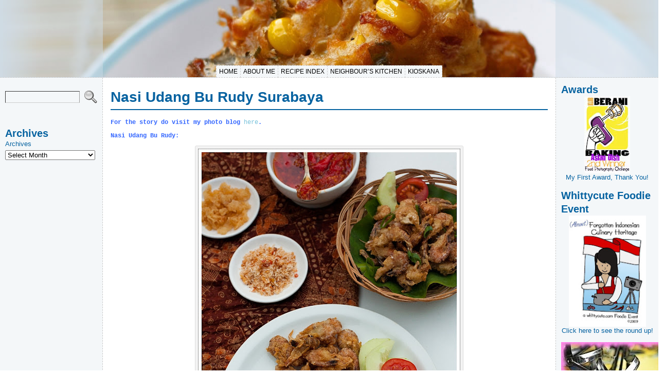

--- FILE ---
content_type: text/html; charset=utf-8
request_url: https://www.whittycute.com/tag/sambal-bu-rudy/
body_size: 14357
content:
<!DOCTYPE html PUBLIC "-//W3C//DTD XHTML 1.0 Transitional//EN" "http://www.w3.org/TR/xhtml1/DTD/xhtml1-transitional.dtd">
<html xmlns="http://www.w3.org/1999/xhtml" lang="en-US">

<!-- Mirrored from www.whittycute.com/tag/sambal-bu-rudy/ by HTTrack Website Copier/3.x [XR&CO'2014], Fri, 13 Dec 2024 20:28:14 GMT -->
<!-- Added by HTTrack --><meta http-equiv="content-type" content="text/html;charset=UTF-8" /><!-- /Added by HTTrack -->
<head>
<meta http-equiv="Content-Type" content="text/html; charset=UTF-8" />
<meta http-equiv="X-UA-Compatible" content="IE=EmulateIE7" />
<title>sambal bu rudy &#58; KiosKana</title>
<link rel="shortcut icon" href="../../wp-content/themes/atahualpa-whittycute/images/favicon/favicon.ico" /><link rel="alternate" type="application/rss+xml" title="KiosKana RSS Feed" href="../../feed/index.html" />
<link rel="alternate" type="application/atom+xml" title="KiosKana Atom Feed" href="../../feed/atom/index.html" />
<link rel="pingback" href="../../xmlrpc.php" />
<link rel='dns-prefetch' href='../../index-3.html' />
<link rel="alternate" type="application/rss+xml" title="KiosKana &raquo; sambal bu rudy Tag Feed" href="feed/index.html" />
		<script type="text/javascript">
			window._wpemojiSettings = {"baseUrl":"https:\/\/s.w.org\/images\/core\/emoji\/13.0.1\/72x72\/","ext":".png","svgUrl":"https:\/\/s.w.org\/images\/core\/emoji\/13.0.1\/svg\/","svgExt":".svg","source":{"concatemoji":"https:\/\/www.whittycute.com\/wp-includes\/js\/wp-emoji-release.min.js?ver=5.6.14"}};
			!function(e,a,t){var n,r,o,i=a.createElement("canvas"),p=i.getContext&&i.getContext("2d");function s(e,t){var a=String.fromCharCode;p.clearRect(0,0,i.width,i.height),p.fillText(a.apply(this,e),0,0);e=i.toDataURL();return p.clearRect(0,0,i.width,i.height),p.fillText(a.apply(this,t),0,0),e===i.toDataURL()}function c(e){var t=a.createElement("script");t.src=e,t.defer=t.type="text/javascript",a.getElementsByTagName("head")[0].appendChild(t)}for(o=Array("flag","emoji"),t.supports={everything:!0,everythingExceptFlag:!0},r=0;r<o.length;r++)t.supports[o[r]]=function(e){if(!p||!p.fillText)return!1;switch(p.textBaseline="top",p.font="600 32px Arial",e){case"flag":return s([127987,65039,8205,9895,65039],[127987,65039,8203,9895,65039])?!1:!s([55356,56826,55356,56819],[55356,56826,8203,55356,56819])&&!s([55356,57332,56128,56423,56128,56418,56128,56421,56128,56430,56128,56423,56128,56447],[55356,57332,8203,56128,56423,8203,56128,56418,8203,56128,56421,8203,56128,56430,8203,56128,56423,8203,56128,56447]);case"emoji":return!s([55357,56424,8205,55356,57212],[55357,56424,8203,55356,57212])}return!1}(o[r]),t.supports.everything=t.supports.everything&&t.supports[o[r]],"flag"!==o[r]&&(t.supports.everythingExceptFlag=t.supports.everythingExceptFlag&&t.supports[o[r]]);t.supports.everythingExceptFlag=t.supports.everythingExceptFlag&&!t.supports.flag,t.DOMReady=!1,t.readyCallback=function(){t.DOMReady=!0},t.supports.everything||(n=function(){t.readyCallback()},a.addEventListener?(a.addEventListener("DOMContentLoaded",n,!1),e.addEventListener("load",n,!1)):(e.attachEvent("onload",n),a.attachEvent("onreadystatechange",function(){"complete"===a.readyState&&t.readyCallback()})),(n=t.source||{}).concatemoji?c(n.concatemoji):n.wpemoji&&n.twemoji&&(c(n.twemoji),c(n.wpemoji)))}(window,document,window._wpemojiSettings);
		</script>
		<style type="text/css">
img.wp-smiley,
img.emoji {
	display: inline !important;
	border: none !important;
	box-shadow: none !important;
	height: 1em !important;
	width: 1em !important;
	margin: 0 .07em !important;
	vertical-align: -0.1em !important;
	background: none !important;
	padding: 0 !important;
}
</style>
	<link rel='stylesheet' id='wp-block-library-css'  href='../../wp-includes/css/dist/block-library/style.min3d41.css?ver=5.6.14' type='text/css' media='all' />
<script type='text/javascript' src='../../wp-includes/js/jquery/jquery.min9d52.js?ver=3.5.1' id='jquery-core-js'></script>
<script type='text/javascript' src='../../wp-includes/js/jquery/jquery-migrate.mind617.js?ver=3.3.2' id='jquery-migrate-js'></script>
<link rel="https://api.w.org/" href="../../wp-json/index.html" /><link rel="alternate" type="application/json" href="../../wp-json/wp/v2/tags/122.json" /><link rel="EditURI" type="application/rsd+xml" title="RSD" href="../../xmlrpc0db0.php?rsd" />
<link rel="wlwmanifest" type="application/wlwmanifest+xml" href="../../wp-includes/wlwmanifest.xml" /> 

	<!-- Add RSS feeds -->
		
		<link rel="alternate" type="application/rss+xml" title="KiosKana RSS Comments Feed" href="../../comments/feed/index.html" />
						
	<!-- Add RSS (end) -->

<style type="text/css">body{text-align:center;margin:0;padding:0;font-family:tahoma,arial,sans-serif;font-size:0.8em;color:#0562a0;background:#ffffff}a:link,a:visited,a:active{color:#79C2DB;font-weight:normal;text-decoration:none;}a:hover{color:#020202;font-weight:normal;text-decoration:underline}ul,ol,dl,p,h1,h2,h3,h4,h5,h6{margin-top:10px;margin-bottom:10px;padding-top:0;padding-bottom:0;}ul ul,ul ol,ol ul,ol ol{margin-top:0;margin-bottom:0}h1,h2,h3,h4,h5,h6{ display:block;font-smooth:always}h1{font-size:34px;line-height:1.2;margin:0.3em 0 10px;}h2{font-size:28px;line-height:1.3;margin:1em 0 .2em;}h3{font-size:24px;line-height:1.3;margin:1em 0 .2em;}h4{font-size:19px;margin:1.33em 0 .2em;}h5{font-size:1.3em;margin:1.67em 0;font-weight:bold;}h6{font-size:1.15em;margin:1.67em 0;font-weight:bold;}h1 a,h2 a,h1 a:link,h2 a:link,h1 a:visited,h2 a:visited{color:#000;}h1 a:active,h2 a:active,h1 a:focus,h2 a:focus,h1 a:hover,h2 a:hover{color:#669900;}code,pre{font-family:"Courier New",Courier,monospace;font-size:1em}pre{overflow:auto;word-wrap:normal;padding-bottom:1.5em;overflow-y:hidden;width:99%}abbr[title],acronym[title]{border-bottom:1px dotted}hr{display:block;height:2px;border:none;margin:0.5em auto;color:#cccccc;background-color:#cccccc}table{font-size:1em;}div.post,ul.commentlist li,ol.commentlist li{word-wrap:break-word;}pre,.wp_syntax{word-wrap:normal;}div#wrapper{text-align:center;margin-left:auto;margin-right:auto;display:block;width:100%;min-width:770px}* html div#wrapper{<!--width:expression(((document.compatMode && document.compatMode=='CSS1Compat') ? document.documentElement.clientWidth:document.body.clientWidth) < 771 ? "770px":"100%"));-->}div#container{padding:0;background:#FFFFFF;background-image:url(../../wp-content/uploads/header_backgr.gif);background-repeat:repeat-x;width:auto;margin-left:auto;margin-right:auto;text-align:left;display:block}table#layout{font-size:100%;width:100%;table-layout:fixed}.colone{width:200px}.colone-inner{width:200px}.coltwo{width:100% }.colthree-inner{width:200px}.colthree{width:200px}td#header{width:auto;padding:0}table#logoarea,table#logoarea tr,table#logoarea td{margin:0;padding:0;background:none;border:0}table#logoarea{width:100%;border-spacing:0px;background:#CFDCE6}img.logo{display:block;margin:0 10px 0 0}td.logoarea-logo{width:1%}h1.blogtitle,h2.blogtitle{ display:block;margin:0;padding:0;letter-spacing:-1px;line-height:1.0em;font-family:tahoma,arial,sans-serif;font-size:240%;font-smooth:always}h1.blogtitle a:link,h1.blogtitle a:visited,h1.blogtitle a:active,h2.blogtitle a:link,h2.blogtitle a:visited,h2.blogtitle a:active{ text-decoration:none;color:#666666;font-weight:bold;font-smooth:always}h1.blogtitle a:hover,h2.blogtitle a:hover{ text-decoration:none;color:#000000;font-weight:bold}p.tagline{margin:0;padding:0;font-size:1.2em;font-weight:bold;color:#666666}td.feed-icons{white-space:nowrap;}div.rss-box{height:1%;display:block;padding:10px 0 10px 10px;margin:0;width:120px}a.comments-icon{height:22px;line-height:22px;margin:0 5px 0 5px;padding-left:22px;display:block;text-decoration:none;float:right;white-space:nowrap}a.comments-icon:link,a.commentss-icon:active,a.comments-icon:visited{background:transparent url(../../wp-content/themes/atahualpa-whittycute/images/comment-gray.png) no-repeat scroll center left}a.comments-icon:hover{background:transparent url(https://www.whittycute.com/wp-content/themes/atahualpa-whittycute/images/comment.png) no-repeat scroll center left}a.posts-icon{height:22px;line-height:22px;margin:0 5px 0 0;padding-left:20px;display:block;text-decoration:none;float:right;white-space:nowrap}a.posts-icon:link,a.posts-icon:active,a.posts-icon:visited{background:transparent url(https://www.whittycute.com/wp-content/themes/atahualpa-whittycute/images/rss-gray.png) no-repeat scroll center left}a.posts-icon:hover{background:transparent url(https://www.whittycute.com/wp-content/themes/atahualpa-whittycute/images/rss.png) no-repeat scroll center left}a.email-icon{height:22px;line-height:22px;margin:0 5px 0 5px;padding-left:24px;display:block;text-decoration:none;float:right;white-space:nowrap}a.email-icon:link,a.email-icon:active,a.email-icon:visited{background:transparent url(https://www.whittycute.com/wp-content/themes/atahualpa-whittycute/images/email-gray.png) no-repeat scroll center left}a.email-icon:hover{background:transparent url(https://www.whittycute.com/wp-content/themes/atahualpa-whittycute/images/email.png) no-repeat scroll center left}td.search-box{height:1%}div.searchbox{height:35px;border:1px dashed #cccccc;border-bottom:0;width:120px;margin:0;padding:0}div.searchbox-form{margin:5px 10px 5px 10px}div.horbar1,div.horbar2{font-size:1px;clear:both;display:block;position:relative;padding:0;margin:0;width:100%;}div.horbar1{height:0px;background:F4F7F9;border-top:dashed 1px #cccccc}div.horbar2{height:0px;background:F4F7F9;border-top:dashed 1px #cccccc}div.header-image-container{position:relative;margin:0;padding:0;height:150px;}div.opacityleft{position:absolute;z-index:2;top:0;left:0;background-color:#CFDCE6;height:150px;width:200px;filter:alpha(opacity=50);-moz-opacity:.50;opacity:.50}div.opacityright{position:absolute;z-index:2;top:0;right:0;background-color:#CFDCE6;height:150px;width:200px;filter:alpha(opacity=50);-moz-opacity:.50;opacity:.50}a.divclick:link,a.divclick:visited,a.divclick:active,a.divclick:hover{width:100%;height:100%;display:block;text-decoration:none}td#left{vertical-align:top;border-right:dashed 1px #CCCCCC;padding:10px 10px 10px 10px;background:#F4F7F9;background-image:url(/wp-content/uploads/left.jpg);background-repeat:no-repeat}td#left-inner{vertical-align:top;border-right:dashed 1px #CCCCCC;padding:10px 10px 10px 10px;background:#F4F7F9}td#right{vertical-align:top;border-left:dashed 1px #CCCCCC;padding:10px 10px 10px 10px;background:#F4F7F9;background-image:url(/wp-content/uploads/right.jpg);background-repeat:no-repeat}td#right-inner{vertical-align:top;border-left:dashed 1px #CCCCCC;padding:10px 10px 10px 10px;background:#F4F7F9}td#middle{vertical-align:top;width:100%;padding:10px 15px;background-color:#FFFFFF}td#footer{width:auto;background-color:#F4F7F9;border-top:dashed 1px #cccccc;padding:10px;text-align:center;color:#777777;font-size:95%}td#footer a:link,td#footer a:visited,td#footer a:active{text-decoration:none;color:#777777;font-weight:normal}td#footer a:hover{text-decoration:none;color:#777777;font-weight:normal}div.widget{display:block;width:auto;margin:10 0 15px 0}div.widget-title{display:block;width:auto}div.widget-title h3,td#left h3.tw-widgettitle,td#right h3.tw-widgettitle,td#left ul.tw-nav-list,td#right ul.tw-nav-list{padding:0;margin:0;font-size:1.6em;font-weight:bold;color:#0562a0}div.widget ul,div.textwidget{display:block;width:auto}div.widget select{width:98%;margin-top:5px;}div.widget ul{list-style-type:none;margin:0;padding:0;width:auto}div.widget ul li{display:block;margin:2px 0 2px 0px;padding:0 0 0 0px;border-left:solid 0px #0562A0}div.widget ul li:hover,div.widget ul li.sfhover{display:block;width:auto;border-left:solid 0px #79C2DB;}div.widget ul li ul li{margin:2px 0 2px 5px;padding:0 0 0 5px;border-left:solid 7px #0562A0;}div.widget ul li ul li:hover,div.widget ul li ul li.sfhover{border-left:solid 7px #79C2DB;}div.widget ul li ul li ul li{margin:2px 0 2px 5px;padding:0 0 0 5px;border-left:solid 7px #0562A0;}div.widget ul li ul li ul li:hover,div.widget ul li ul li ul li.sfhover{border-left:solid 7px #79C2DB;}div.widget ul li a:link,div.widget ul li a:visited,div.widget ul li a:active{text-decoration:none;font-weight:normal;color:#0562A0;font-weight:normal;}div.widget ul li ul li a:link,div.widget ul li ul li a:visited,div.widget ul li ul li a:active{color:#0562A0;font-weight:normal;}div.widget ul li ul li ul li a:link,div.widget ul li ul li ul li a:visited,div.widget ul li ul li ul li a:active{color:#0562A0;font-weight:normal;}div.widget ul li a:hover{color:#79C2DB;}div.widget ul li ul li a:hover{color:#79C2DB;}div.widget ul li ul li ul li a:hover{color:#79C2DB;}div.widget ul li a:link,div.widget ul li a:visited,div.widget ul li a:active,div.widget ul li a:hover{display:inline}* html div.widget ul li a:link,* html div.widget ul li a:visited,* html div.widget ul li a:active,* html div.widget ul li a:hover{height:1%; } div.widget_pages ul li,div.widget_categories ul li{border-left:0 !important;padding:0 !important}div.widget_pages ul li a:link,div.widget_pages ul li a:visited,div.widget_pages ul li a:active,div.widget_categories ul li a:link,div.widget_categories ul li a:visited,div.widget_categories ul li a:active{padding:0 0 0 0px;border-left:solid 0px #0562A0}div.widget_pages ul li a:hover,div.widget_categories ul li a:hover{border-left:solid 0px #79C2DB;}div.widget_pages ul li ul li a:link,div.widget_pages ul li ul li a:visited,div.widget_pages ul li ul li a:active,div.widget_categories ul li ul li a:link,div.widget_categories ul li ul li a:visited,div.widget_categories ul li ul li a:active{padding:0 0 0 5px;border-left:solid 7px #0562A0}div.widget_pages ul li ul li a:hover,div.widget_categories ul li ul li a:hover{border-left:solid 7px #79C2DB;}div.widget_pages ul li ul li ul li a:link,div.widget_pages ul li ul li ul li a:visited,div.widget_pages ul li ul li ul li a:active,div.widget_categories ul li ul li ul li a:link,div.widget_categories ul li ul li ul li a:visited,div.widget_categories ul li ul li ul li a:active{padding:0 0 0 5px;border-left:solid 7px #0562A0}div.widget_pages ul li ul li ul li a:hover,div.widget_categories ul li ul li ul li a:hover{border-left:solid 7px #79C2DB;}div.widget_pages ul li a:link,div.widget_pages ul li a:active,div.widget_pages ul li a:visited,div.widget_pages ul li a:hover{display:block !important}div.widget_categories ul li a:link,div.widget_categories ul li a:active,div.widget_categories ul li a:visited,div.widget_categories ul li a:hover{display:inline !important}table.subscribe{width:100%}table.subscribe td.email-text{padding:0 0 5px 0;vertical-align:top}table.subscribe td.email-field{padding:0;width:100%}table.subscribe td.email-button{padding:0 0 0 5px}table.subscribe td.post-text{padding:7px 0 0 0;vertical-align:top}table.subscribe td.comment-text{padding:7px 0 0 0;vertical-align:top}div.post,div.page{display:block;margin:0 0 30px 0x}div.sticky{background:#eee url(https://new.whittycute.com/wp-content/themes/atahualpa/images/sticky.gif) 99% 5% no-repeat;border:dashed 1px #cccccc;padding:10px}div.post-kicker{margin:0 0 5px 0}div.post-kicker a:link,div.post-kicker a:visited,div.post-kicker a:active{color:#0562a0;text-decoration:none;text-transform:uppercase}div.post-kicker a:hover{color:#79c2db}div.post-headline{padding-top:10px;padding-bottom:5px;border-bottom:solid 2px #0562a0}div.post-headline h1,div.post-headline h2{ margin:0; padding:0;padding:0;margin:0;color:#0562a0;font-weight:800}div.post-headline h2 a:link,div.post-headline h2 a:visited,div.post-headline h2 a:active,div.post-headline h1 a:link,div.post-headline h1 a:visited,div.post-headline h1 a:active{color:#0562a0;text-decoration:none;font-weight:800}div.post-headline h2 a:hover,div.post-headline h1 a:hover{color:#79c2db;text-decoration:none;font-weight:800}div.post-byline{margin:5px 0 10px 0}div.post-byline a:link,div.post-byline a:visited,div.post-byline a:active{}div.post-byline a:hover{}div.post-bodycopy{color:#0562a0;font-family:Tahoma,Geneva,sans-serif;font-size:12px;padding-top:5px}div.post-bodycopy p{margin:1em 0;padding:0;display:block}div.post-pagination{}div.post-footer{clear:both;display:block;margin:0;padding:5px;background:#ffffff;color:#0562a0;line-height:18px;border:dashed 1px #cccccc}div.post-footer a:link,div.post-footer a:visited,div.post-footer a:active{color:#0562a0;font-weight:normal;text-decoration:none}div.post-footer a:hover{color:#79c2db;font-weight:normal;text-decoration:underline}div.post-kicker img,div.post-byline img,div.post-footer img{border:0;padding:0;margin:0 0 -1px 0;background:none}span.post-ratings{display:inline-block;width:auto;white-space:nowrap}div.navigation-top{display:block;width:100%;margin:0 0 10px 0;padding:0 0 10px 0;border-bottom:dashed 1px #cccccc}div.navigation-middle{display:block;width:100%;margin:10px 0 20px 0;padding:10px 0 10px 0;border-top:dashed 1px #cccccc;border-bottom:dashed 1px #cccccc}div.navigation-bottom{display:block;width:100%;margin:20px 0 0 0;padding:10px 0 0 0;border-top:dashed 1px #cccccc}div.navigation-comments-above{display:block;width:100%;margin:0 0 10px 0;padding:5px 0 5px 0}div.navigation-comments-below{display:block;width:100%;margin:0 0 10px 0;padding:5px 0 5px 0}div.older{float:left;width:49%;text-align:left;margin:0;padding:0}div.newer{float:right;width:49%;text-align:right;margin:0;padding:0;}div.older-home{float:left;width:45%;text-align:left;margin:0;padding:0}div.newer-home{float:right;width:45%;text-align:right;margin:0;padding:0;}div.home{float:left;width:9%;text-align:center;margin:0;padding:0}form,.feedburner-email-form{margin:0;padding:0;}fieldset{border:1px solid #cccccc;width:auto;padding:0.35em 0.625em 0.75em;display:block;}legend{color:#000000;background:#f4f4f4;border:1px solid #cccccc;padding:2px 6px;margin-bottom:15px;}form p{margin:5px 0 0 0;padding:0;}label{margin-right:0.5em;font-family:arial;cursor:pointer;}input.text,input.textbox,input.password,input.file,input.TextField,textarea{padding:3px;color:#000000;border-top:solid 1px #333333;border-left:solid 1px #333333;border-right:solid 1px #999999;border-bottom:solid 1px #cccccc;background:url(https://www.whittycute.com/wp-content/themes/atahualpa-whittycute/images/inputbackgr.gif) top left no-repeat}textarea{width:96%;}input.inputblur{color:#777777;width:95%}input.inputfocus{color:#000000;width:95%}input.highlight,textarea.highlight{background:#e8eff7;border-color:#37699f}.button,.Button{padding:0 2px;height:24px;line-height:16px;background-color:#777777;color:#ffffff;border:solid 2px #555555;font-weight:bold}.buttonhover{padding:0 2px;cursor:pointer;background-color:#6b9c6b;color:#ffffff;border:solid 2px #496d49}form#commentform input#submit{padding:4px 10px 4px 10px;font-size:1.2em;line-height:1.5em;height:36px}table.searchform{width:100%}table.searchform td.searchfield{padding:0;width:100%}table.searchform td.searchbutton{padding:0 0 0 5px}table.searchform td.searchbutton input{padding:0 0 0 5px}blockquote{height:1%;display:block;clear:both;color:#555555;padding:1em 1em;background:#f4f4f4;border:solid 1px #e1e1e1}blockquote blockquote{height:1%;display:block;clear:both;color:#444444;padding:1em 1em;background:#e1e1e1;border:solid 1px #d3d3d3}div.post table{border-collapse:collapse;margin:10px 0}div.post table caption{width:auto;margin:0 auto;background:#eeeeee;border:#999999;padding:4px 8px;color:#666666}div.post table th{background:#888888;color:#ffffff;font-weight:bold;font-size:90%;padding:4px 8px;border:solid 1px #ffffff;text-align:left}div.post table td{padding:4px 8px;background-color:#ffffff;border-bottom:1px solid #dddddd;text-align:left}div.post table tfoot td{}div.post table tr.alt td{background:#f4f4f4}div.post table tr.over td{background:#e2e2e2}#calendar_wrap{padding:0;border:none}table#wp-calendar{width:100%;font-size:90%;border-collapse:collapse;background-color:#ffffff;margin:0 auto}table#wp-calendar caption{width:auto;background:#eeeeee;border:none;;padding:3px;margin:0 auto;font-size:1em}table#wp-calendar th{border:solid 1px #eeeeee;background-color:#999999;color:#ffffff;font-weight:bold;padding:2px;text-align:center}table#wp-calendar td{padding:0;line-height:18px;background-color:#ffffff;border:1px solid #dddddd;text-align:center}table#wp-calendar tfoot td{border:solid 1px #eeeeee;background-color:#eeeeee}table#wp-calendar td a{display:block;background-color:#eeeeee;width:100%;height:100%;padding:0}div#respond{margin:25px 0;padding:25px;background:#eee;-moz-border-radius:8px;-khtml-border-radius:8px;-webkit-border-radius:8px;border-radius:8px;}p.thesetags{margin:10px 0}h3.reply{margin:0;padding:0 0 10px 0}ol.commentlist{margin:15px 0 25px 0;list-style-type:none;padding:0;display:block;border-top:dotted 1px #cccccc}ol.commentlist li{padding:15px 10px;display:block;height:1%;margin:0;background-color:#ffffff;border-bottom:dotted 1px #cccccc}ol.commentlist li.alt{display:block;height:1%;background-color:#eeeeee;border-bottom:dotted 1px #cccccc}ol.commentlist li.authorcomment{display:block;height:1%;background-color:#ffecec}ol.commentlist span.authorname{font-weight:bold;font-size:110%}ol.commentlist span.commentdate{color:#666666;font-size:90%;margin-bottom:5px;display:block}ol.commentlist span.editcomment{display:block}ol.commentlist li p{margin:2px 0 5px 0}div.comment-number{float:right;font-size:2em;line-height:2em;font-family:georgia,serif;font-weight:bold;color:#ddd;margin:-10px 0 0 0;position:relative;height:1%}div.comment-number a:link,div.comment-number a:visited,div.comment-number a:active{color:#ccc}textarea#comment{width:98%;margin:10px 0;display:block}ul.commentlist{margin:15px 0 15px 0;list-style-type:none;padding:0;display:block;border-top:dotted 1px #cccccc}ul.commentlist ul{margin:0;border:none;list-style-type:none;padding:0}ul.commentlist li{padding:0; margin:0;display:block;clear:both;height:1%;}ul.commentlist ul.children li{ margin-left:30px}ul.commentlist div.comment-container{padding:10px;margin:0}ul.children div.comment-container{background-color:transparent;border:dotted 1px #ccc;padding:10px;margin:0 10px 8px 0; -moz-border-radius:5px; -khtml-border-radius:5px; -webkit-border-radius:5px; border-radius:5px}ul.children div.bypostauthor{}ul.commentlist li.thread-even{background-color:#ffffff;border-bottom:dotted 1px #cccccc}ul.commentlist li.thread-odd{background-color:#eeeeee;border-bottom:dotted 1px #cccccc}ul.commentlist div.bypostauthor{background-color:#ffecec}ul.children div.bypostauthor{border:dotted 1px #ffbfbf}ul.commentlist span.authorname{font-size:110%}div.comment-meta a:link,div.comment-meta a:visited,div.comment-meta a:active,div.comment-meta a:hover{font-weight:normal}div#cancel-comment-reply{margin:-5px 0 10px 0}div.comment-number{float:right;font-size:2em;line-height:2em;font-family:georgia,serif;font-weight:bold;color:#ddd;margin:-10px 0 0 0;position:relative;height:1%}div.comment-number a:link,div.comment-number a:visited,div.comment-number a:active{color:#ccc}.page-numbers{padding:2px 6px;border:solid 1px #000000;-moz-border-radius:6px;-khtml-border-radius:6px;-webkit-border-radius:6px;border-radius:6px}span.current{background:#ddd}a.prev,a.next{border:none}a.page-numbers:link,a.page-numbers:visited,a.page-numbers:active{text-decoration:none;color:#79C2DB;border-color:#79C2DB}a.page-numbers:hover{text-decoration:none;color:#020202;border-color:#020202}div.xhtml-tags{display:none}abbr em{border:none !important;border-top:dashed 1px #aaa !important;display:-moz-inline-box !important;display:inline-block !important;background:url(https://www.whittycute.com/wp-content/themes/atahualpa-whittycute/images/commentluv.gif) 0% 90% no-repeat;margin-top:8px;padding:5px 5px 2px 20px !important;font-style:normal}p.subscribe-to-comments{margin-bottom:10px}div#gsHeader{display:none;}div.g2_column{margin:0 !important;width:100% !important;font-size:1.2em}div#gsNavBar{border-top-width:0 !important}p.giDescription{font-size:1.2em;line-height:1 !important}p.giTitle{margin:0.3em 0 !important;font-size:1em;font-weight:normal;color:#666}div#wp-email img{border:0;padding:0}div#wp-email input,div#wp-email textarea{margin-top:5px;margin-bottom:2px}div#wp-email p{margin-bottom:10px}input#wp-email-submit{ padding:0; font-size:30px; height:50px; line-height:50px; overflow:visible;}img.WP-EmailIcon{ vertical-align:text-bottom !important}.tw-accordion .tw-widgettitle,.tw-accordion .tw-widgettitle:hover,.tw-accordion .tw-hovered,.tw-accordion .selected,.tw-accordion .selected:hover{ background:transparent !important; background-image:none !important}.tw-accordion .tw-widgettitle span{ padding-left:0 !important}.tw-accordion h3.tw-widgettitle{border-bottom:solid 1px #ccc}.tw-accordion h3.selected{border-bottom:none}td#left .without_title,td#right .without_title{ margin-top:0;margin-bottom:0}ul.tw-nav-list{border-bottom:solid 1px #999;display:block;margin-bottom:5px !important}td#left ul.tw-nav-list li,td#right ul.tw-nav-list li{padding:0 0 1px 0;margin:0 0 -1px 5px; border:solid 1px #ccc;border-bottom:none;-moz-border-radius:5px;-khtml-border-radius:5px;-webkit-border-radius:5px;border-radius:5px;-moz-border-radius-bottomright:0;-moz-border-radius-bottomleft:0;-webkit-border-bottom-right-radius:0;-webkit-border-bottom-left-radius:0;border-bottom-right-radius:0;border-bottom-left-radius:0;background:#eee}td#left ul.tw-nav-list li.ui-tabs-selected,td#right ul.tw-nav-list li.ui-tabs-selected{ background:none;border:solid 1px #999;border-bottom:solid 1px #fff !important}ul.tw-nav-list li a:link,ul.tw-nav-list li a:visited,ul.tw-nav-list li a:active,ul.tw-nav-list li a:hover{padding:0 8px !important;background:none;border-left:none !important;outline:none}td#left ul.tw-nav-list li.ui-tabs-selected a,td#left li.ui-tabs-selected a:hover,td#right ul.tw-nav-list li.ui-tabs-selected a,td#right li.ui-tabs-selected a:hover{ color:#000000; text-decoration:none;font-weight:bold;background:none !important;outline:none}td#left .ui-tabs-panel,td#right .ui-tabs-panel{ margin:0; padding:0}img{border:0}#dbem-location-map img{ background:none !important}.post img{padding:5px;border:solid 1px #dddddd;background-color:#f3f3f3;-moz-border-radius:3px;-khtml-border-radius:3px;-webkit-border-radius:3px;border-radius:3px;}.post img.size-full{max-width:96%;width:auto 100%;margin:5px 0 5px 0}div.post img[class~=size-full]{height:auto;}.post img.alignleft{float:left;margin:10px 10px 5px 0;}.post img.alignright{float:right;margin:10px 0 5px 10px;}.post img.aligncenter{display:block;margin:10px auto}.aligncenter,div.aligncenter{ display:block; margin-left:auto; margin-right:auto}.alignleft,div.alignleft{float:left;margin:10px 10px 5px 0}.alignright,div.alignright{ float:right; margin:10px 0 5px 10px}div.archives-page img{border:0;padding:0;background:none;margin-bottom:0;vertical-align:-10%}.wp-caption{max-width:96%;width:auto 100%;height:auto;display:block;border:1px solid #dddddd;text-align:center;background-color:#f3f3f3;padding-top:4px;margin:10px 0 0 0;-moz-border-radius:3px;-khtml-border-radius:3px;-webkit-border-radius:3px;border-radius:3px;}* html .wp-caption{height:100%;}.wp-caption img{ margin:0 !important; padding:0 !important; border:0 none !important}.wp-caption p.wp-caption-text{font-size:0.8em;line-height:13px;padding:2px 4px 5px;margin:0;color:#666666}img.wp-smiley{ float:none;border:none !important;margin:0 1px -1px 1px;padding:0 !important;background:none !important}img.avatar{float:left;display:block;margin:0 8px 1px 0;padding:3px;border:solid 1px #ddd;background-color:#f3f3f3;-moz-border-radius:3px;-khtml-border-radius:3px;-webkit-border-radius:3px;border-radius:3px;}#comment_quicktags{text-align:left;padding:10px 0 2px 0;display:block}#comment_quicktags input.ed_button{background:#f4f4f4;border:2px solid #cccccc;color:#444444;margin:2px 4px 2px 0;width:auto;padding:0 4px;height:24px;line-height:16px}#comment_quicktags input.ed_button_hover{background:#dddddd;border:2px solid #666666;color:#000000;margin:2px 4px 2px 0;width:auto;padding:0 4px;height:24px;line-height:16px;cursor:pointer}#comment_quicktags #ed_strong{font-weight:bold}#comment_quicktags #ed_em{font-style:italic}@media print{body{background:white;color:black;margin:0;font-size:10pt !important;font-family:arial,sans-serif;}div.post-footer{line-height:normal !important;color:#555 !important;font-size:9pt !important}a:link,a:visited,a:active,a:hover{text-decoration:underline !important;color:#000}h2{color:#000;font-size:14pt !important;font-weight:normal !important}h3{color:#000;font-size:12pt !important;}#header,#footer,.colone,.colthree,.navigation,.navigation-top,.navigation-middle,.navigation-bottom,.wp-pagenavi-navigation,#comment,#respond,.remove-for-print{display:none}td#left,td#right,td#left-inner,td#right-inner{width:0}td#middle{width:100%}*:lang(en) td#left{ display:none}*:lang(en) td#right{ display:none}*:lang(en) td#left-inner{ display:none}*:lang(en) td#right-inner{ display:none}td#left:empty{ display:none}td#right:empty{ display:none}td#left-inner:empty{ display:none}td#right-inner:empty{ display:none}}ul.rMenu,ul.rMenu ul,ul.rMenu li,ul.rMenu a{display:block;margin:0;padding:0}ul.rMenu,ul.rMenu li,ul.rMenu ul{list-style:none}ul.rMenu ul{display:none}ul.rMenu li{position:relative;z-index:1}ul.rMenu li:hover{z-index:999}ul.rMenu li:hover > ul{display:block;position:absolute} ul.rMenu-hor li{float:left;width:auto}ul.rMenu-hRight li{float:right}ul.rMenu-ver li{float:none}div#menu1 ul.rMenu-ver,div#menu1 ul.rMenu-ver ul{width:11em}div#menu2 ul.rMenu-ver,div#menu2 ul.rMenu-ver ul{width:11em}ul.rMenu-wide{width:100%}ul.rMenu-vRight{float:right}ul.rMenu-lFloat{float:left}ul.rMenu-noFloat{float:none}div.rMenu-center ul.rMenu{float:left;position:relative;left:50%}div.rMenu-center ul.rMenu li{position:relative;left:-50%}div.rMenu-center ul.rMenu li li{left:auto}ul.rMenu-hor ul{top:auto;right:auto;left:auto;margin-top:-1px}ul.rMenu-hor ul ul{margin-top:0;margin-left:0px}ul.rMenu-ver ul{left:100%;right:auto;top:auto;top:0}ul.rMenu-vRight ul,ul.rMenu-hRight ul.rMenu-ver ul{left:-100%;right:auto;top:auto}ul.rMenu-hRight ul{left:auto;right:0;top:auto;margin-top:-1px}div#menu1 ul.rMenu{background:#F4F7F9;border:dashed 1px #cccccc}div#menu2 ul.rMenu{background:#777777;border:solid 1px #000000}div#menu1 ul.rMenu li a{border:dashed 1px #cccccc}div#menu2 ul.rMenu li a{border:solid 1px #000000}ul.rMenu-hor li{margin-bottom:-1px;margin-top:-1px;margin-left:-1px}ul#rmenu li{}ul#rmenu li ul li{}ul.rMenu-hor{padding-left:1px }ul.rMenu-ver li{margin-left:0;margin-top:-1px; }div#menu1 ul.rMenu-ver{border-top:dashed 1px #cccccc}div#menu2 ul.rMenu-ver{border-top:solid 1px #000000}div#menu1 ul.rMenu li a{padding:4px 5px}div#menu2 ul.rMenu li a{padding:4px 5px}div#menu1 ul.rMenu li a:link,div#menu1 ul.rMenu li a:hover,div#menu1 ul.rMenu li a:visited,div#menu1 ul.rMenu li a:active{text-decoration:none;margin:0;padding:4px 5px;color:#000000;text-transform:uppercase;font:12px Arial,Verdana,sans-serif;}div#menu2 ul.rMenu li a:link,div#menu2 ul.rMenu li a:hover,div#menu2 ul.rMenu li a:visited,div#menu2 ul.rMenu li a:active{text-decoration:none;margin:0;padding:4px 5px;color:#FFFFFF;text-transform:uppercase;font:11px Arial,Verdana,sans-serif;}div#menu1 ul.rMenu li{background-color:#F4F7F9}div#menu2 ul.rMenu li{background-color:#777777}div#menu1 ul.rMenu li:hover,div#menu1 ul.rMenu li.sfhover{background:#C0DEE7}div#menu2 ul.rMenu li:hover,div#menu2 ul.rMenu li.sfhover{background:#000000}div#menu1 ul.rMenu li.current_page_item > a:link,div#menu1 ul.rMenu li.current_page_item > a:active,div#menu1 ul.rMenu li.current_page_item > a:hover,div#menu1 ul.rMenu li.current_page_item > a:visited{background-color:#7BC9DF;color:#FAFAFA}div#menu1 ul.rMenu li.current_page_item a:link,div#menu1 ul.rMenu li.current_page_item a:active,div#menu1 ul.rMenu li.current_page_item a:hover,div#menu1 ul.rMenu li.current_page_item a:visited,div#menu1 ul.rMenu li a:hover{background-color:#7BC9DF;color:#FAFAFA}div#menu2 ul.rMenu li.current-cat > a:link,div#menu2 ul.rMenu li.current-cat > a:active,div#menu2 ul.rMenu li.current-cat > a:hover,div#menu2 ul.rMenu li.current-cat > a:visited{background-color:#CC0000;color:#FFFFFF}div#menu2 ul.rMenu li.current-cat a:link,div#menu2 ul.rMenu li.current-cat a:active,div#menu2 ul.rMenu li.current-cat a:hover,div#menu2 ul.rMenu li.current-cat a:visited,div#menu2 ul.rMenu li a:hover{background-color:#CC0000;color:#FFFFFF}div#menu1 ul.rMenu li.rMenu-expand a,div#menu1 ul.rMenu li.rMenu-expand li.rMenu-expand a,div#menu1 ul.rMenu li.rMenu-expand li.rMenu-expand li.rMenu-expand a,div#menu1 ul.rMenu li.rMenu-expand li.rMenu-expand li.rMenu-expand li.rMenu-expand a,div#menu1 ul.rMenu li.rMenu-expand li.rMenu-expand li.rMenu-expand li.rMenu-expand li.rMenu-expand a,div#menu1 ul.rMenu li.rMenu-expand li.rMenu-expand li.rMenu-expand li.rMenu-expand li.rMenu-expand li.rMenu-expand a,div#menu1 ul.rMenu li.rMenu-expand li.rMenu-expand li.rMenu-expand li.rMenu-expand li.rMenu-expand li.rMenu-expand li.rMenu-expand a,div#menu1 ul.rMenu li.rMenu-expand li.rMenu-expand li.rMenu-expand li.rMenu-expand li.rMenu-expand li.rMenu-expand li.rMenu-expand li.rMenu-expand a,div#menu1 ul.rMenu li.rMenu-expand li.rMenu-expand li.rMenu-expand li.rMenu-expand li.rMenu-expand li.rMenu-expand li.rMenu-expand li.rMenu-expand li.rMenu-expand a,div#menu1 ul.rMenu li.rMenu-expand li.rMenu-expand li.rMenu-expand li.rMenu-expand li.rMenu-expand li.rMenu-expand li.rMenu-expand li.rMenu-expand li.rMenu-expand li.rMenu-expand a{padding-right:15px;padding-left:5px;background-repeat:no-repeat;background-position:100% 50%;background-image:url(https://www.whittycute.com/wp-content/themes/atahualpa-whittycute/images/expand-right-white.gif)}div#menu2 ul.rMenu li.rMenu-expand a,div#menu2 ul.rMenu li.rMenu-expand li.rMenu-expand a,div#menu2 ul.rMenu li.rMenu-expand li.rMenu-expand li.rMenu-expand a,div#menu2 ul.rMenu li.rMenu-expand li.rMenu-expand li.rMenu-expand li.rMenu-expand a,div#menu2 ul.rMenu li.rMenu-expand li.rMenu-expand li.rMenu-expand li.rMenu-expand li.rMenu-expand a,div#menu2 ul.rMenu li.rMenu-expand li.rMenu-expand li.rMenu-expand li.rMenu-expand li.rMenu-expand li.rMenu-expand a,div#menu2 ul.rMenu li.rMenu-expand li.rMenu-expand li.rMenu-expand li.rMenu-expand li.rMenu-expand li.rMenu-expand li.rMenu-expand a,div#menu2 ul.rMenu li.rMenu-expand li.rMenu-expand li.rMenu-expand li.rMenu-expand li.rMenu-expand li.rMenu-expand li.rMenu-expand li.rMenu-expand a,div#menu2 ul.rMenu li.rMenu-expand li.rMenu-expand li.rMenu-expand li.rMenu-expand li.rMenu-expand li.rMenu-expand li.rMenu-expand li.rMenu-expand li.rMenu-expand a,div#menu2 ul.rMenu li.rMenu-expand li.rMenu-expand li.rMenu-expand li.rMenu-expand li.rMenu-expand li.rMenu-expand li.rMenu-expand li.rMenu-expand li.rMenu-expand li.rMenu-expand a{padding-right:15px;padding-left:5px;background-repeat:no-repeat;background-position:100% 50%;background-image:url(https://www.whittycute.com/wp-content/themes/atahualpa-whittycute/images/expand-right-white.gif)}ul.rMenu-vRight li.rMenu-expand a,ul.rMenu-vRight li.rMenu-expand li.rMenu-expand a,ul.rMenu-vRight li.rMenu-expand li.rMenu-expand li.rMenu-expand a,ul.rMenu-vRight li.rMenu-expand li.rMenu-expand li.rMenu-expand li.rMenu-expand a,ul.rMenu-vRight li.rMenu-expand li.rMenu-expand li.rMenu-expand li.rMenu-expand li.rMenu-expand a,ul.rMenu-vRight li.rMenu-expand li.rMenu-expand li.rMenu-expand li.rMenu-expand li.rMenu-expand li.rMenu-expand a,ul.rMenu-vRight li.rMenu-expand li.rMenu-expand li.rMenu-expand li.rMenu-expand li.rMenu-expand li.rMenu-expand li.rMenu-expand a,ul.rMenu-vRight li.rMenu-expand li.rMenu-expand li.rMenu-expand li.rMenu-expand li.rMenu-expand li.rMenu-expand li.rMenu-expand li.rMenu-expand a,ul.rMenu-vRight li.rMenu-expand li.rMenu-expand li.rMenu-expand li.rMenu-expand li.rMenu-expand li.rMenu-expand li.rMenu-expand li.rMenu-expand li.rMenu-expand a,ul.rMenu-vRight li.rMenu-expand li.rMenu-expand li.rMenu-expand li.rMenu-expand li.rMenu-expand li.rMenu-expand li.rMenu-expand li.rMenu-expand li.rMenu-expand li.rMenu-expand a,ul.rMenu-hRight li.rMenu-expand a,ul.rMenu-hRight li.rMenu-expand li.rMenu-expand a,ul.rMenu-hRight li.rMenu-expand li.rMenu-expand li.rMenu-expand a,ul.rMenu-hRight li.rMenu-expand li.rMenu-expand li.rMenu-expand li.rMenu-expand a,ul.rMenu-hRight li.rMenu-expand li.rMenu-expand li.rMenu-expand li.rMenu-expand li.rMenu-expand a,ul.rMenu-hRight li.rMenu-expand li.rMenu-expand li.rMenu-expand li.rMenu-expand li.rMenu-expand li.rMenu-expand a,ul.rMenu-hRight li.rMenu-expand li.rMenu-expand li.rMenu-expand li.rMenu-expand li.rMenu-expand li.rMenu-expand li.rMenu-expand a,ul.rMenu-hRight li.rMenu-expand li.rMenu-expand li.rMenu-expand li.rMenu-expand li.rMenu-expand li.rMenu-expand li.rMenu-expand li.rMenu-expand a,ul.rMenu-hRight li.rMenu-expand li.rMenu-expand li.rMenu-expand li.rMenu-expand li.rMenu-expand li.rMenu-expand li.rMenu-expand li.rMenu-expand li.rMenu-expand a,ul.rMenu-hRight li.rMenu-expand li.rMenu-expand li.rMenu-expand li.rMenu-expand li.rMenu-expand li.rMenu-expand li.rMenu-expand li.rMenu-expand li.rMenu-expand li.rMenu-expand a{padding-right:5px;padding-left:20px;background-image:url(https://www.whittycute.com/wp-content/themes/atahualpa-whittycute/images/expand-left.gif);background-repeat:no-repeat;background-position:-5px 50%}div#menu1 ul.rMenu-hor li.rMenu-expand a{padding-left:5px;padding-right:15px !important;background-position:100% 50%;background-image:url(https://www.whittycute.com/wp-content/themes/atahualpa-whittycute/images/expand-down-white.gif)}div#menu2 ul.rMenu-hor li.rMenu-expand a{padding-left:5px;padding-right:15px !important;background-position:100% 50%;background-image:url(https://www.whittycute.com/wp-content/themes/atahualpa-whittycute/images/expand-down-white.gif)}div#menu1 ul.rMenu li.rMenu-expand li a,div#menu1 ul.rMenu li.rMenu-expand li.rMenu-expand li a,div#menu1 ul.rMenu li.rMenu-expand li.rMenu-expand li.rMenu-expand li a,div#menu1 ul.rMenu li.rMenu-expand li.rMenu-expand li.rMenu-expand li.rMenu-expand li a,div#menu1 ul.rMenu li.rMenu-expand li.rMenu-expand li.rMenu-expand li.rMenu-expand li.rMenu-expand li a{background-image:none;padding-right:5px;padding-left:5px;height:0}div#menu2 ul.rMenu li.rMenu-expand li a,div#menu2 ul.rMenu li.rMenu-expand li.rMenu-expand li a,div#menu2 ul.rMenu li.rMenu-expand li.rMenu-expand li.rMenu-expand li a,div#menu2 ul.rMenu li.rMenu-expand li.rMenu-expand li.rMenu-expand li.rMenu-expand li a,div#menu2 ul.rMenu li.rMenu-expand li.rMenu-expand li.rMenu-expand li.rMenu-expand li.rMenu-expand li a{background-image:none;padding-right:5px;padding-left:5px;height:0} ul#rmenu2{border:0 !important;position:relative;top:-23px;height:0}ul#rmenu2 li a{white-space:nowrap;}ul#rmenu2 li ul li a{white-space:normal;}ul#rmenu2 ul.rMenu-ver{text-align:left;}div#menu1{border-top:dashed 1px #ccc;height:0}* html ul.rMenu{display:inline-block;display:block;position:relative;position:static}* html ul.rMenu ul{float:left;float:none}ul.rMenu ul{}* html ul.rMenu-ver li,* html ul.rMenu-hor li ul.rMenu-ver li{width:100%;float:left;clear:left}*:first-child+html ul.rMenu-ver > li{width:100%;float:left;clear:left}ul.rMenu li a{position:relative;min-width:0}* html ul.rMenu-hor li{width:11em;width:auto}* html div.rMenu-center{position:relative;z-index:1}* html ul.rMenu ul{display:block;position:absolute}* html ul.rMenu ul,* html ul.rMenu-hor ul,* html ul.rMenu-ver ul,* html ul.rMenu-vRight ul,* html ul.rMenu-hRight ul.rMenu-ver ul,* html ul.rMenu-hRight ul{left:-10000px}* html ul.rMenu li.sfhover{z-index:999}* html ul.rMenu li.sfhover ul{left:auto}* html ul.rMenu li.sfhover ul ul,* html ul.rMenu li.sfhover ul ul ul,* html ul.rMenu li.sfhover ul ul ul ul,* html ul.rMenu li.sfhover ul ul ul ul ul,* html ul.rMenu li.sfhover ul ul ul ul ul ul{display:none}* html ul.rMenu li.sfhover ul,* html ul.rMenu li li.sfhover ul,* html ul.rMenu li li li.sfhover ul,* html ul.rMenu li li li li.sfhover ul,* html ul.rMenu li li li li li.sfhover ul{display:block}* html ul.rMenu-ver li.sfhover ul{left:100%}* html ul.rMenu-vRight li.sfhover ul,* html ul.rMenu-hRight ul.rMenu-ver li.sfhover ul{left:-100%}* html ul.rMenu iframe{position:absolute;left:0;top:0;z-index:-1}* html ul.rMenu{margin-left:1px}* html ul.rMenu ul,* html ul.rMenu ul ul,* html ul.rMenu ul ul ul,* html ul.rMenu ul ul ul ul{margin-left:0} #menu4u{position:relative;left:15px} #menu4u a,#menu4u a:visited{display:block;width:150px;height:20px;background-position:0px 0px;background-color:transparent;text-align:right;color:#FFFFFF; text-decoration:none;font-family:arial,sans-serif;font-weight:bold;}#menu4u a:hover{overflow:hidden;}#menu4u a#selected,#menu4u a#selected:hover{background-position:left bottom;cursor:default;}#menu4u a#beverages{background:url(/wp-content/themes/atahualpa/buttons/beverages.gif);}#menu4u a#beverages:hover{background-position:0px 20px;}#menu4u a#chicken{background:url(/wp-content/themes/atahualpa/buttons/chicken.gif);}#menu4u a#chicken:hover{background-position:0px 20px;}#menu4u a#events{background:url(/wp-content/themes/atahualpa/buttons/events.gif);}#menu4u a#events:hover{background-position:0px 20px;}#menu4u a#indonesian{background:url(/wp-content/themes/atahualpa/buttons/indonesian.gif);}#menu4u a#indonesian:hover{background-position:0px 20px;}#menu4u a#meat{background:url(/wp-content/themes/atahualpa/buttons/meat.gif);}#menu4u a#meat:hover{background-position:0px 20px;}#menu4u a#rice{background:url(/wp-content/themes/atahualpa/buttons/rice.gif);}#menu4u a#rice:hover{background-position:0px 20px;}#menu4u a#savoury{background:url(/wp-content/themes/atahualpa/buttons/savoury.gif);}#menu4u a#savoury:hover{background-position:0px 20px;}#menu4u a#seafood{background:url(/wp-content/themes/atahualpa/buttons/seafood.gif);}#menu4u a#seafood:hover{background-position:0px 20px;}#menu4u a#sweet{background:url(/wp-content/themes/atahualpa/buttons/sweet.gif);}#menu4u a#sweet:hover{background-position:0px 20px;}#menu4u a#various{background:url(/wp-content/themes/atahualpa/buttons/various.gif);}#menu4u a#various:hover{background-position:0px 20px;}#menu4u a#vegetables{background:url(/wp-content/themes/atahualpa/buttons/vegetables.gif);}#menu4u a#vegetables:hover{background-position:0px 20px;}#menu4u a#travel{background:url(/wp-content/themes/atahualpa/buttons/travel.gif);}#menu4u a#travel:hover{background-position:0px 20px;}* html a.posts-icon,a.comments-icon,a.email-icon,img.logo{behavior:url("https://www.whittycute.com/wp-content/themes/atahualpa-whittycute/js/iepngfix.php") }.clearfix:after{ content:".";display:block;height:0;clear:both;visibility:hidden}.clearfix{min-width:0;display:inline-block;display:block}* html .clearfix{height:1%;}.clearboth{clear:both;height:1%;font-size:1%;line-height:1%;display:block;padding:0;margin:0}</style>
<script type="text/javascript">
//<![CDATA[



/* JQUERY */

jQuery(document).ready(function(){  
  
	/* For IE6 */
	if (jQuery.browser.msie && /MSIE 6\.0/i.test(window.navigator.userAgent) && !/MSIE 7\.0/i.test(window.navigator.userAgent) && !/MSIE 8\.0/i.test(window.navigator.userAgent)) {

		/* Max-width for images in IE6 */		
		var centerwidth = jQuery("td#middle").width(); 
		
		/* Images without caption */
		jQuery(".post img").each(function() { 
			var maxwidth = centerwidth - 10 + 'px';
			var imgwidth = jQuery(this).width(); 
			var imgheight = jQuery(this).height(); 
			var newimgheight = (centerwidth / imgwidth * imgheight) + 'px';	
			if (imgwidth > centerwidth) { 
				jQuery(this).css({width: maxwidth}); 
				jQuery(this).css({height: newimgheight}); 
			}
		});
		
		/* Images with caption */
		jQuery("div.wp-caption").each(function() { 
			var captionwidth = jQuery(this).width(); 
			var maxcaptionwidth = centerwidth + 'px';
			var captionheight = jQuery(this).height();
			var captionimgwidth =  jQuery("div.wp-caption img").width();
			var captionimgheight =  jQuery("div.wp-caption img").height();
			if (captionwidth > centerwidth) { 
				jQuery(this).css({width: maxcaptionwidth}); 
				var newcaptionheight = (centerwidth / captionwidth * captionheight) + 'px';
				var newcaptionimgheight = (centerwidth / captionimgwidth * captionimgheight) + 'px';
				jQuery(this).css({height: newcaptionheight}); 
				jQuery("div.wp-caption img").css({height: newcaptionimgheight}); 
				}
		});
		
		/* sfhover for LI:HOVER support in IE6: */
		jQuery("ul li").
			hover( function() {
					jQuery(this).addClass("sfhover")
				}, 
				function() {
					jQuery(this).removeClass("sfhover")
				} 
			); 

	/* End IE6 */
	}
	
	jQuery(".post table.hover tr").
		mouseover(function() {
			jQuery(this).addClass("over");
		}).
		mouseout(function() {
			jQuery(this).removeClass("over");
		});	

	
	jQuery(".post table tr:even").
		addClass("alt");

	
	jQuery("input.text, input.TextField, input.file, input.password, textarea").
		focus(function () {  
			jQuery(this).addClass("highlight"); 
		}).
		blur(function () { 
			jQuery(this).removeClass("highlight"); 
		})
	
	jQuery("input.inputblur").
		focus(function () {  
			jQuery(this).addClass("inputfocus"); 
		}).
		blur(function () { 
			jQuery(this).removeClass("inputfocus"); 
		})

		

	
	jQuery("input.button, input.Button").
		mouseover(function() {
			jQuery(this).addClass("buttonhover");
		}).
		mouseout(function() {
			jQuery(this).removeClass("buttonhover");
		});

	/* toggle "you can use these xhtml tags" */
	jQuery("a.xhtmltags").
		click(function(){ 
			jQuery("div.xhtml-tags").slideToggle(300); 
		});

	/* For the Tabbed Widgets plugin: */
	jQuery("ul.tw-nav-list").
		addClass("clearfix");

		
	
});

//]]>
</script>
<script type='text/javascript' src='../../wp-includes/js/tw-sack.min51a2.js?ver=1.6.1' id='sack-js'></script>
<!--[if IE 6]>
<script type="text/javascript" src="https://www.whittycute.com/wp-content/themes/atahualpa-whittycute/js/DD_roundies.js"></script>
<script type="text/javascript">DD_roundies.addRule('a.posts-icon, a.comments-icon, a.email-icon, img.logo');</script>
<![endif]-->
</head>
<body class="archive tag tag-sambal-bu-rudy tag-122">
<div id="wrapper">
<div id="container">
<table id="layout" border="0" cellspacing="0" cellpadding="0">
<colgroup>
<col class="colone" /><col class="coltwo" />
<col class="colthree" /></colgroup> 
	<tr>

		<!-- Header -->
		<td id="header" colspan="3">

		<div id="imagecontainer" class="header-image-container" style="background: url('../../wp-content/themes/atahualpa-whittycute/images/header/04.jpg') top center no-repeat;"><div class="opacityleft">&nbsp;</div><div class="opacityright">&nbsp;</div></div> <div id="menu1"><table cellpadding="0" cellspacing="0" style="margin: 0 auto"><tr><td align="center">
		<ul id="rmenu2" class="clearfix rMenu-hor rMenu">
<li class="page_item"><a href="../../index-2.html" title="KiosKana">Home</a></li>
<li class="page_item page-item-2"><a href="../../about/index.html">About me</a></li>
<li class="page_item page-item-445"><a href="../../recipe-index/index.html">Recipe Index</a></li>
<li class="page_item page-item-413"><a href="../../neighbour%e2%80%99s-kitchen/index.html">Neighbour’s Kitchen</a></li>
<li class="page_item page-item-416"><a href="../../kioskana/index.html">KiosKana</a></li>
</ul></td></tr></table></div>

		</td>
		<!-- / Header -->

	</tr>

	<!-- Main Body -->	
	<tr id="bodyrow">

				<!-- Left Sidebar -->
		<td id="left">

			<div id="text-13" class="widget widget_text">			<div class="textwidget"><br></div>
		</div><div id="search-3" class="widget widget_search"><form method="get" class="searchform" action="https://www.whittycute.com/">
<table class="searchform" cellpadding="0" cellspacing="0" border="0">
<tr>
<td class="searchfield">
<input type="text" class="text inputblur" value="" name="s" />
</td>
<td class="searchbutton">
<input name="submit" value="Search" type="image" src="../../wp-content/themes/atahualpa-whittycute/images/magnifier2-gray.gif" style="display: block; border:none; padding: 0 0 0 5px; margin: 0;" />
</td>
</tr></table>
</form></div><div id="text-14" class="widget widget_text">			<div class="textwidget"><br></div>
		</div><div id="text-15" class="widget widget_text">			<div class="textwidget"><br></div>
		</div><div id="text-18" class="widget widget_text">			<div class="textwidget"><script type='text/javascript' src='../../mytwitter059c.html?id=56082&amp;button=13'></script></div>
		</div><div id="text-17" class="widget widget_text">			<div class="textwidget"><br></div>
		</div><div id="archives-3" class="widget widget_archive"><div class="widget-title"><h3>Archives</h3></div>		<label class="screen-reader-text" for="archives-dropdown-3">Archives</label>
		<select id="archives-dropdown-3" name="archive-dropdown">
			
			<option value="">Select Month</option>
				<option value='https://www.whittycute.com/2016/07/'> July 2016 &nbsp;(3)</option>
	<option value='https://www.whittycute.com/2016/06/'> June 2016 &nbsp;(5)</option>
	<option value='https://www.whittycute.com/2016/02/'> February 2016 &nbsp;(1)</option>
	<option value='https://www.whittycute.com/2016/01/'> January 2016 &nbsp;(1)</option>
	<option value='https://www.whittycute.com/2015/12/'> December 2015 &nbsp;(1)</option>
	<option value='https://www.whittycute.com/2013/01/'> January 2013 &nbsp;(1)</option>
	<option value='https://www.whittycute.com/2012/10/'> October 2012 &nbsp;(1)</option>
	<option value='https://www.whittycute.com/2012/02/'> February 2012 &nbsp;(1)</option>
	<option value='https://www.whittycute.com/2012/01/'> January 2012 &nbsp;(1)</option>
	<option value='https://www.whittycute.com/2011/12/'> December 2011 &nbsp;(2)</option>
	<option value='https://www.whittycute.com/2011/11/'> November 2011 &nbsp;(1)</option>
	<option value='https://www.whittycute.com/2011/10/'> October 2011 &nbsp;(1)</option>
	<option value='https://www.whittycute.com/2011/09/'> September 2011 &nbsp;(2)</option>
	<option value='https://www.whittycute.com/2011/08/'> August 2011 &nbsp;(5)</option>
	<option value='https://www.whittycute.com/2011/06/'> June 2011 &nbsp;(1)</option>
	<option value='https://www.whittycute.com/2011/05/'> May 2011 &nbsp;(3)</option>
	<option value='https://www.whittycute.com/2011/03/'> March 2011 &nbsp;(1)</option>
	<option value='https://www.whittycute.com/2011/02/'> February 2011 &nbsp;(1)</option>
	<option value='https://www.whittycute.com/2011/01/'> January 2011 &nbsp;(2)</option>
	<option value='https://www.whittycute.com/2010/12/'> December 2010 &nbsp;(3)</option>
	<option value='https://www.whittycute.com/2010/11/'> November 2010 &nbsp;(1)</option>
	<option value='https://www.whittycute.com/2010/10/'> October 2010 &nbsp;(2)</option>
	<option value='https://www.whittycute.com/2010/09/'> September 2010 &nbsp;(3)</option>
	<option value='https://www.whittycute.com/2010/08/'> August 2010 &nbsp;(2)</option>
	<option value='https://www.whittycute.com/2010/07/'> July 2010 &nbsp;(2)</option>
	<option value='https://www.whittycute.com/2010/06/'> June 2010 &nbsp;(1)</option>
	<option value='https://www.whittycute.com/2010/05/'> May 2010 &nbsp;(4)</option>
	<option value='https://www.whittycute.com/2010/04/'> April 2010 &nbsp;(1)</option>
	<option value='https://www.whittycute.com/2010/02/'> February 2010 &nbsp;(1)</option>
	<option value='https://www.whittycute.com/2010/01/'> January 2010 &nbsp;(2)</option>
	<option value='https://www.whittycute.com/2009/12/'> December 2009 &nbsp;(1)</option>
	<option value='https://www.whittycute.com/2009/11/'> November 2009 &nbsp;(4)</option>
	<option value='https://www.whittycute.com/2009/10/'> October 2009 &nbsp;(2)</option>
	<option value='https://www.whittycute.com/2009/09/'> September 2009 &nbsp;(4)</option>
	<option value='https://www.whittycute.com/2009/08/'> August 2009 &nbsp;(2)</option>
	<option value='https://www.whittycute.com/2009/07/'> July 2009 &nbsp;(4)</option>
	<option value='https://www.whittycute.com/2009/06/'> June 2009 &nbsp;(4)</option>
	<option value='https://www.whittycute.com/2009/05/'> May 2009 &nbsp;(10)</option>
	<option value='https://www.whittycute.com/2009/04/'> April 2009 &nbsp;(9)</option>
	<option value='https://www.whittycute.com/2009/03/'> March 2009 &nbsp;(14)</option>
	<option value='https://www.whittycute.com/2009/02/'> February 2009 &nbsp;(17)</option>
	<option value='https://www.whittycute.com/2009/01/'> January 2009 &nbsp;(19)</option>
	<option value='https://www.whittycute.com/2008/12/'> December 2008 &nbsp;(10)</option>
	<option value='https://www.whittycute.com/2008/11/'> November 2008 &nbsp;(12)</option>
	<option value='https://www.whittycute.com/2008/10/'> October 2008 &nbsp;(10)</option>
	<option value='https://www.whittycute.com/2008/09/'> September 2008 &nbsp;(12)</option>
	<option value='https://www.whittycute.com/2008/08/'> August 2008 &nbsp;(22)</option>
	<option value='https://www.whittycute.com/2008/07/'> July 2008 &nbsp;(31)</option>
	<option value='https://www.whittycute.com/2008/06/'> June 2008 &nbsp;(16)</option>
	<option value='https://www.whittycute.com/2008/05/'> May 2008 &nbsp;(2)</option>
	<option value='https://www.whittycute.com/2008/03/'> March 2008 &nbsp;(1)</option>
	<option value='https://www.whittycute.com/2008/02/'> February 2008 &nbsp;(10)</option>
	<option value='https://www.whittycute.com/2008/01/'> January 2008 &nbsp;(10)</option>
	<option value='https://www.whittycute.com/2007/12/'> December 2007 &nbsp;(2)</option>
	<option value='https://www.whittycute.com/2007/10/'> October 2007 &nbsp;(1)</option>
	<option value='https://www.whittycute.com/2007/09/'> September 2007 &nbsp;(3)</option>
	<option value='https://www.whittycute.com/2007/08/'> August 2007 &nbsp;(13)</option>
	<option value='https://www.whittycute.com/2007/07/'> July 2007 &nbsp;(10)</option>

		</select>

<script type="text/javascript">
/* <![CDATA[ */
(function() {
	var dropdown = document.getElementById( "archives-dropdown-3" );
	function onSelectChange() {
		if ( dropdown.options[ dropdown.selectedIndex ].value !== '' ) {
			document.location.href = this.options[ this.selectedIndex ].value;
		}
	}
	dropdown.onchange = onSelectChange;
})();
/* ]]> */
</script>
			</div>
		</td>
		<!-- / Left Sidebar -->
		
				

		<!-- Main Column -->
		<td id="middle">

	

		
		 

		
<div class="post-1157 post type-post status-publish format-standard hentry category-indonesiancuisine category-rice category-seafood tag-indonesian tag-indonesian-food tag-nasi tag-nasi-udang tag-nasi-udang-bu-rudy-surabaya tag-noodles tag-pasta-and-other-carbs tag-rice tag-sambal tag-sambal-bu-rudy tag-seafood tag-surabaya tag-udang" id="post-1157">


<div class="post-headline">		<h2>			
			<a href="../../seafood/nasi-udang-bu-rudy-surabaya/index.html" rel="bookmark" title="Permanent Link to Nasi Udang Bu Rudy Surabaya">Nasi Udang Bu Rudy Surabaya</a></h2>
		</div>

<div class="post-bodycopy clearfix"><p><span style="font-family: courier new,courier;"><strong><span style="color: #3366ff;">For the story do visit my photo blog <a href="https://blog.rurievansarkphotography.com/food-friday/food-friday-sambal-bu-romy-and-nasi-udang-bu-rudy/">here</a>.</span></strong></span></p>
<p><span style="font-family: courier new,courier;"><strong><span style="color: #3366ff;">Nasi Udang Bu Rudy:</span></strong></span></p>
<p style="text-align: center;"><span style="font-family: courier new,courier;"><strong><span style="color: #3366ff;"><img loading="lazy" class="aligncenter" src="../../-qqrG-EH6bEA/TuDugA_mAYI/AAAAAAAAIDU/lJntetFtWKw/s800/2011-12-08_010.jpg" alt="" width="510" height="800" /></span></strong></span></p>
<p><span style="font-family: courier new,courier;"><strong><span style="color: #3366ff;">&#8211; Steamed white rice</span></strong></span></p>
<p><span style="font-family: courier new,courier;"><strong><span style="color: #3366ff;">&#8211; Crispy shrimp</span></strong></span></p>
<p><span style="font-family: courier new,courier;"><strong><span style="color: #3366ff;">&#8211; Serundeng (Spiced dried shredded coconut)</span></strong></span></p>
<p><span style="font-family: courier new,courier;"><strong><span style="color: #3366ff;">&#8211; Kremesan (Crunchy crumbs fromt leftover batter of the crispy shrimp)</span></strong></span></p>
<p><span style="font-family: courier new,courier;"><strong><span style="color: #3366ff;">&#8211; Sambal Bu Rudy (Indonesian hot chili sambal ala Mrs. Rudy)</span></strong></span></p>
<p><span style="font-family: courier new,courier;"><strong><span style="color: #3366ff;">&#8211; Fresh condiments such as sliced cucumbers and tomatoes</span></strong></span></p>
<p><span style="font-family: courier new,courier;"><strong><span style="color: #3366ff;">Served : 2-4 people</span></strong></span></p>
<p><span style="font-family: courier new,courier;"><strong><span style="color: #3366ff;">Ingredients:</span></strong></span></p>
<p><span style="font-family: courier new,courier;"><strong><span style="color: #3366ff;"><img loading="lazy" src="../../-v1PVf32aY7c/TuDuepoXzuI/AAAAAAAAIDI/aycAtUGY424/s640/2011-12-08_011.jpg" alt="" width="640" height="530" /></span></strong></span></p>
<p><span style="font-family: courier new,courier;"><strong><span style="color: #3366ff;">For the crispy shrimp:</span></strong></span></p>
<p><span style="font-family: courier new,courier;"><strong><span style="color: #3366ff;">&#8211; 500gr small shrimp</span></strong></span></p>
<p><span style="font-family: courier new,courier;"><strong><span style="color: #3366ff;">&#8211; 1 tsp salt</span></strong></span></p>
<p><span style="font-family: courier new,courier;"><strong><span style="color: #3366ff;">&#8211; 1/2 tsp baking powder</span></strong></span></p>
<p><span style="font-family: courier new,courier;"><strong><span style="color: #3366ff;">&#8211; 250gr all purpose flour (I used flour mix of 150gr all purpose flour, 50 gr maizena and 50 gr rice flour. The end result was more crispier than just flour)</span></strong></span></p>
<p><span style="font-family: courier new,courier;"><strong><span style="color: #3366ff;">&#8211; 4 cloves garlic</span></strong></span></p>
<p><span style="font-family: courier new,courier;"><strong><span style="color: #3366ff;">&#8211; Vegetable oil for frying</span></strong></span></p>
<p><span style="font-family: courier new,courier;"><strong><span style="color: #3366ff;">&#8211; Mix shrimp with salt and baking powder, mix together nicely and let aside for 15 minutes.</span></strong></span></p>
<p><span style="font-family: courier new,courier;"><strong><span style="color: #3366ff;">&#8211; Mix together all flours with pounded garlic, add shrimp and toss until the flour is evenly coating the shrimp.</span></strong></span></p>
<p><span style="font-family: courier new,courier;"><strong><span style="color: #3366ff;">&#8211; Heat the oil in a pan, fry shrimp until golden. Repeat until all shrimp is fried.</span></strong></span></p>
<p><span style="font-family: courier new,courier;"><strong><span style="color: #3366ff;"><br />
 </span></strong></span></p>
<p><span style="font-family: courier new,courier;"><strong><span style="color: #3366ff;"><img loading="lazy" src="../../-LRu2oDslGt4/TuDuajA7DMI/AAAAAAAAIC0/rSPLXSjwkuc/s640/2011-12-08_008.jpg" alt="" width="640" height="530" /></span></strong></span></p>
<p><span style="font-family: courier new,courier;"><strong><span style="color: #3366ff;">For the serundeng:</span></strong></span></p>
<p><span style="font-family: courier new,courier;"><strong><span style="color: #3366ff;">&#8211; Handful of shredded coconut (I used dried shredded coconut which I soaked in just enough hot water)</span></strong></span></p>
<p><span style="font-family: courier new,courier;"><strong><span style="color: #3366ff;">&#8211; A teaspoon of the made sambal Bu Rudy.</span></strong></span></p>
<p><span style="font-family: courier new,courier;"><strong><span style="color: #3366ff;">&#8211; Heat nonstick pan, add sambal and the coconut.</span></strong></span></p>
<p><span style="font-family: courier new,courier;"><strong><span style="color: #3366ff;">&#8211; Turn it around now and then until the coconut is dried and sambal is incorporated throughly.</span></strong></span></p>
<p><span style="font-family: courier new,courier;"><strong><span style="color: #3366ff;"><br />
 </span></strong></span></p>
<p><span style="font-family: courier new,courier;"><strong><span style="color: #3366ff;"><img loading="lazy" src="../../-qFzAW4qRfjE/TuDuZe3bscI/AAAAAAAAICo/8SYCeQCXlvo/s640/2011-12-08_007.jpg" alt="" width="640" height="530" /></span></strong></span></p>
<p><span style="font-family: courier new,courier;"><strong><span style="color: #3366ff;">Kremesan:</span></strong></span></p>
<p><span style="font-family: courier new,courier;"><strong><span style="color: #3366ff;">&#8211; Mix the leftover spiced flours with some water.</span></strong></span></p>
<p><span style="font-family: courier new,courier;"><strong><span style="color: #3366ff;">&#8211; Fry the leftover batter in the oil until golden.</span></strong></span></p>
<p><span style="font-family: courier new,courier;"><strong><span style="color: #3366ff;"><br />
 </span></strong></span></p>
<p><span style="font-family: courier new,courier;"><strong><span style="color: #3366ff;"><img loading="lazy" src="../../-kL6QScuR89g/TuDubqwFY-I/AAAAAAAAIC8/JhCyV5j64qU/s640/2011-12-08_009.jpg" alt="" width="640" height="530" /></span></strong></span></p>
<p><span style="font-family: courier new,courier;"><strong><span style="color: #3366ff;"><br />
 </span></strong></span></p>
<p><span style="font-family: courier new,courier;"><strong><span style="color: #3366ff;">For the sambal:</span></strong></span></p>
<p><span style="font-family: courier new,courier;"><strong><span style="color: #3366ff;">&#8211; 250gr red chillies</span></strong></span></p>
<p><span style="font-family: courier new,courier;"><strong><span style="color: #3366ff;">&#8211; 250 gr shallots</span></strong></span></p>
<p><span style="font-family: courier new,courier;"><strong><span style="color: #3366ff;">&#8211; 1 tsp salt</span></strong></span></p>
<p><span style="font-family: courier new,courier;"><strong><span style="color: #3366ff;">&#8211; 1 tsp sugar</span></strong></span></p>
<p><span style="font-family: courier new,courier;"><strong><span style="color: #3366ff;">&#8211; 1 tsp chicken broth powder (or block)</span></strong></span></p>
<p><span style="font-family: courier new,courier;"><strong><span style="color: #3366ff;">&#8211; 200 ml vegetable oil for frying</span></strong></span></p>
<p><span style="font-family: courier new,courier;"><strong><span style="color: #3366ff;">&#8211; Peel shallots, cleaned the shallots and chillies.</span></strong></span></p>
<p><span style="font-family: courier new,courier;"><strong><span style="color: #3366ff;">&#8211; If the shallots are too big (it&#8217;s always the case here in Europe), cut them into two pieces otherwise let it be.</span></strong></span></p>
<p><span style="font-family: courier new,courier;"><strong><span style="color: #3366ff;">&#8211; Heat oil in a pan, fry both shallots and chillies until fragrant.</span></strong></span></p>
<p><span style="font-family: courier new,courier;"><strong><span style="color: #3366ff;">&#8211; Take from the oil and pound alltogether with salt, sugar and chicken broth powder. But don&#8217;t pound until everything is smooth. That&#8217;s the art in this sambal. 🙂</span></strong></span></p>
<p><span style="font-family: courier new,courier;"><strong><span style="color: #3366ff;">&#8211; Heat the same oil back and fry the pounded sambal until done.</span></strong></span></p>
<p><span style="font-family: courier new,courier;"><strong><span style="color: #3366ff;">&#8211; This recipe will yield two 150gr jar, you can safely keep it in the fridge. But don&#8217;t forget to sterilize your jars prior using.<br />
 </span></strong></span></p>
<p><span style="font-family: courier new,courier;"><strong><span style="color: #3366ff;"><br class="spacer_" /></span></strong></span></p>
<p><span style="font-family: courier new,courier;"><strong><span style="color: #3366ff;">Finishing:</span></strong></span></p>
<p><span style="font-family: courier new,courier;"><strong><span style="color: #3366ff;">&#8211; Serve everything together with steamed white rice and sliced cucumber and tomatoes.</span></strong></span></p>
<p><br class="spacer_" /></p>
<p><img loading="lazy" src="../../-v1PVf32aY7c/TuDuepoXzuI/AAAAAAAAIDI/aycAtUGY424/s640/2011-12-08_011.jpg" alt="" width="640" height="530" /></p>
<p><span style="font-family: courier new,courier;"><span style="font-size: small;"><strong><span style="color: #ff0000;"><span style="background-color: #ffffff;"><em>Recipe Source:</em></span></span></strong></span></span></p>
<p><span style="font-family: courier new,courier;"><span style="font-size: small;"><strong><span style="color: #ff0000;"><span style="background-color: #ffffff;"><em>Nasi Udang : <a href="https://www.tabloidnova.com/Nova/Sedap/Makanan/Nasi-Udang-Sambal-Ibu-Rudy">Tabloid Nova</a></em></span></span></strong></span></span></p>
<p><span style="font-family: courier new,courier;"><span style="font-size: small;"><strong><span style="background-color: #ffffff;"><span style="color: #ff0000;"><em>Sambal : <a href="https://dapurnyarina.blog.com/2006/03/18/sambal-pedes-bu-rudy-ala-rinso/">Rina Rinso</a></em></span></span></strong></span></span></p>
</div>

<div class="post-footer">December 8th, 2011 | Tags: <a href="../indonesian/index.html" rel="tag">Indonesian</a>, <a href="../indonesian-food/index.html" rel="tag">Indonesian Food</a>, <a href="../nasi/index.html" rel="tag">nasi</a>, <a href="../nasi-udang/index.html" rel="tag">nasi udang</a>, <a href="../nasi-udang-bu-rudy-surabaya/index.html" rel="tag">nasi udang bu rudy surabaya</a>, <a href="../noodles/index.html" rel="tag">Noodles</a>, <a href="../pasta-and-other-carbs/index.html" rel="tag">Pasta and Other Carbs</a>, <a href="../rice/index.html" rel="tag">Rice, Noodles, Pasta and Other Carbs</a>, <a href="../sambal/index.html" rel="tag">Sambal</a>, <a href="index.html" rel="tag">sambal bu rudy</a>, <a href="../seafood/index.html" rel="tag">Seafood</a>, <a href="../surabaya/index.html" rel="tag">surabaya</a>, <a href="../udang/index.html" rel="tag">udang</a> |  Category: <a href="../../category/indonesiancuisine/index.html" rel="category tag">Indonesian Cuisine</a>, <a href="../../category/rice/index.html" rel="category tag">Rice, Noodles, Pasta and Other Carbs</a>, <a href="../../category/seafood/index.html" rel="category tag">Seafood</a> | <a href="../../seafood/nasi-udang-bu-rudy-surabaya/index.html#respond" class="comments-link" >Leave a comment</a> </div>
</div><!-- / Post -->						
	
	

		
			



</td>
<!-- / Main Column -->


<!-- Right Sidebar -->
<td id="right">

	<div id="text-4" class="widget widget_text"><div class="widget-title"><h3>Awards</h3></div>			<div class="textwidget"> <div align="center">
<a href='https://www.flickr.com/groups/klubberanibaking/discuss/72157619035536787/#comment72157621147881946'> 
<img alt='Awards' height='150' id='Image1_img' src='../../_M9PmtBK07KM/SlWc5GqlhKI/AAAAAAAABMs/D8O2XOH8Fzs/S150/KBB%20FLICKR-Asian%20Dish%202nd.jpg' width='89'/> 
</a> 
<br/> 
<span class='caption'>My First Award, Thank You!</span> </div><br></div>
		</div><div id="text-5" class="widget widget_text"><div class="widget-title"><h3>Whittycute Foodie Event</h3></div>			<div class="textwidget"><div align='center'> 
<a href='https://foodieevent.whittycute.com/'> 
<img alt='Whittycute Foodie Event' height='216' id='Image2_img' src='../../_M9PmtBK07KM/SXVCTHfAyTI/AAAAAAAABAo/v8W3_xA_B8w/S220/button%20new.jpg' width='150'/> 
</a> 
<br/> 
<span class='caption'>Click here to see the round up!</span> 
</div> <br></div>
		</div><div id="text-10" class="widget widget_text">			<div class="textwidget"><a href='https://klubberanibaking.blogspot.com/'> 
<img alt='Klub Berani Baking' height='126' id='Image4_img' src='../../_M9PmtBK07KM/SZdKaciSqdI/AAAAAAAABHc/NCjLuokLAnc/S220/kbb-logo2.jpg' width='200'/> 
</a> <br><br></div>
		</div><div id="text-8" class="widget widget_text">			<div class="textwidget"><a href="https://blog-indonesia.com/"><img border="0" alt="blog-indonesia.com" src="../../image/flag_blue.html"/></a><br><br></div>
		</div>
</td>
<!-- / Right Sidebar -->

</tr>
<!-- / Main Body -->
<tr>

<!-- Footer -->
<td id="footer" colspan="3">

    <p>
    Copyright &copy; 2024 <a href="../../index-2.html">KiosKana</a> - All Rights Reserved<br>
All photographs and written content on WhittyCute.com © 2007-2024 Rurie Sofyaniek unless otherwise indicated. | All rights reserved | If you are interested in using my texts or photographs please contact me at rurie [at] whittycute.com | You may not use my work for commercial purposes without my permission | You may not alter, transform, or build upon this work in any form | Please Ask First <br>
<div id="footer" class="bfa_widget_area"></div>    </p>
    
    
    <script type='text/javascript' src='../../wp-includes/js/wp-embed.min3d41.js?ver=5.6.14' id='wp-embed-js'></script>

</td>
<!-- / Footer -->

</tr>
</table><!-- / layout -->
</div><!-- / container -->
</div><!-- / wrapper -->
<script defer src="https://static.cloudflareinsights.com/beacon.min.js/vcd15cbe7772f49c399c6a5babf22c1241717689176015" integrity="sha512-ZpsOmlRQV6y907TI0dKBHq9Md29nnaEIPlkf84rnaERnq6zvWvPUqr2ft8M1aS28oN72PdrCzSjY4U6VaAw1EQ==" data-cf-beacon='{"version":"2024.11.0","token":"211daee10958425b8a7f0183f4d3d2de","r":1,"server_timing":{"name":{"cfCacheStatus":true,"cfEdge":true,"cfExtPri":true,"cfL4":true,"cfOrigin":true,"cfSpeedBrain":true},"location_startswith":null}}' crossorigin="anonymous"></script>
</body>

<!-- Mirrored from www.whittycute.com/tag/sambal-bu-rudy/ by HTTrack Website Copier/3.x [XR&CO'2014], Fri, 13 Dec 2024 20:28:15 GMT -->
</html>

--- FILE ---
content_type: text/html; charset=utf-8
request_url: https://www.whittycute.com/wp-includes/js/wp-emoji-release.min.js?ver=5.6.14
body_size: -69
content:
<html xmlns="http://www.w3.org/1999/xhtml" lang="en">

<head>
	<meta http-equiv="Content-Type" content="text/html; charset=utf-8" />
	<title>Whittycute - Indonesian cuisine</title>
	<meta name="description" content="www.whittycute.com - A True &amp;#34;die-hard&amp;#34; Food Lover and wannabe traveller!!!!" />
	<meta name="keywords" content="food, Indonesian food, travel, photography, cooking, baking, Indonesian cuisine, indonesian" />
		
	<style type="text/css">


body {
	margin: 0;  padding: 0;  margin-bottom: 15px;  margin-top: 8px;
	background: #fff;
}

</style>

</head>
<BODY>

	<!-- Mirror and index made by HTTrack Website Copier/3.49-5 [XR&CO'2014] -->
	<!-- Thanks for using HTTrack Website Copier! -->
	<meta HTTP-EQUIV="Refresh" CONTENT="0; URL=index-2.html">



</body>

</html>


